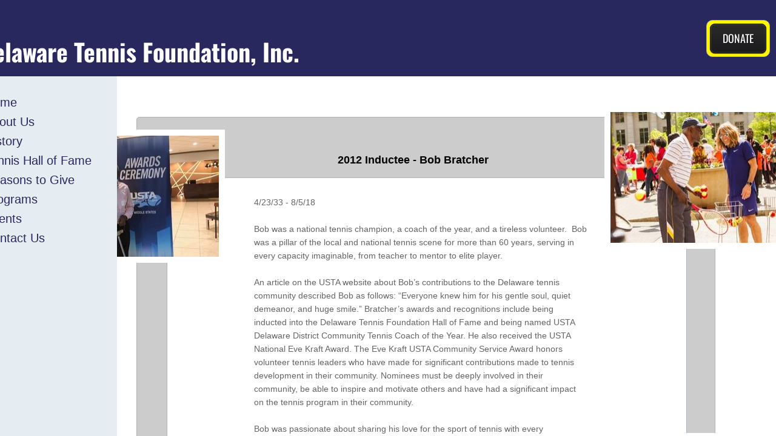

--- FILE ---
content_type: text/css
request_url: http://www.detennisfoundation.org/site.css?v=
body_size: 7957
content:
.wsb-canvas{width:100%;height:100%;position:absolute;overflow-x:auto;overflow-y:scroll;background-color:#f7f7f7;background-repeat:repeat}.wsb-canvas-scrollable{width:100%;position:absolute;z-index:0;top:0;left:0}.wsb-canvas-page-container{width:100%}[class^="icon-"],[class*=" icon-"]{display:inline-block;width:14px;height:14px;margin-top:2px;*margin-right:.3em;line-height:14px;vertical-align:text-top;background-position:14px 14px;background-repeat:no-repeat}.btn [class^="icon-"]{margin-right:4px}.wsb-preview-container{width:100%;height:100%;position:absolute;overflow:auto}.wsb-preview-desktop-container{margin:auto;width:974px;height:1200px;background-color:#f5ede0}.wsb-preview-desktop-page{position:absolute}.wsb-preview-mobile-container{width:100%;height:800px}.wsb-preview-mobile-phone-container{margin:100px auto;width:408px;height:660px}.wsb-preview-mobile-phone{border:30px solid black;border-bottom:80px solid black;width:408px;height:660px;background-color:#FFF;overflow-y:scroll;border-radius:20px}.wsb-media-gallery{margin:0 auto;position:relative}.wsb-media-gallery-slider{list-style:none outside none;margin:0;overflow:hidden;padding:0;text-align:center;position:relative}.wsb-media-gallery-slider.bordered{border:15px solid #f5f5f5}.wsb-media-gallery-slider li{left:0;height:100%;position:absolute;overflow:hidden;width:500px}.wsb-media-gallery-slider img{max-width:100%;max-height:100%;height:auto;width:auto;position:relative}.wsb-media-gallery-slider img.autosize{min-width:100%;min-height:100%;max-width:none;max-height:none}.wsb-media-gallery-caption{bottom:0;position:absolute;color:#fff;background-color:#000;background-color:rgba(0,0,0,.75);text-align:left;padding:10px}a .wsb-media-gallery-caption,a:link .wsb-media-gallery-caption,a:visited .wsb-media-gallery-caption,a:hover .wsb-media-gallery-caption{color:#fff}.wsb-media-gallery-pagination{text-align:center;display:block;list-style:none outside none;margin:0;padding:5px}.wsb-media-gallery-pagination li{background-color:#969696;height:10px;width:10px;display:inline-block;cursor:pointer;margin:4px;-webkit-box-shadow:inset 0 2px 2px rgba(50,50,50,.5);box-shadow:inset 0 2px 2px rgba(50,50,50,.5);-moz-border-radius:5px;-webkit-border-radius:5px;border-radius:5px}.wsb-media-gallery-pagination li.active{background-color:#98c22a;cursor:default}.wsb-media-gallery-pagination-thumbs-wrapper{display:block;position:absolute;left:40px;right:40px;overflow:hidden;bottom:0}.wsb-media-gallery-pagination-thumbs{display:block;list-style:none outside none;margin:0;padding:0;height:80px;position:relative}.wsb-media-gallery-pagination-thumbs li{background-color:transparent;height:60px;width:85px;display:inline-block;cursor:pointer;overflow:hidden;border:2px solid #fff;margin-top:15px!important;cursor:pointer}.wsb-media-gallery-pagination-thumbs li.active{background-color:#3182e6;border:2px solid #3182e6}.wsb-media-gallery-pagination-thumbs-left-arrow,.wsb-media-gallery-pagination-thumbs-right-arrow{width:30px;height:62px;display:block;position:absolute;bottom:1px;background-color:#474747;border:1px solid #474747;background-image:url(https://img1.wsimg.com/wst/v7/WSB7_J_20221102_0550_DEP-11022_3944/v2/images/wsb-slideshow-nav-arrows-sprt.png);background-repeat:no-repeat}.wsb-media-gallery-pagination-thumbs-left-arrow{background-position:10px -133px}.wsb-media-gallery-pagination-thumbs-right-arrow{background-position:10px -29px}.wsb-media-gallery-pagination-thumbs-left-arrow.enabled,.wsb-media-gallery-pagination-thumbs-right-arrow.enabled{border:1px solid #777;cursor:pointer}.wsb-media-gallery-pagination-thumbs-left-arrow.enabled{background-position:10px -81px}.wsb-media-gallery-pagination-thumbs-right-arrow.enabled{background-position:10px 23px}.wsb-media-gallery-pagination-thumbs-left-arrow.enabled:hover,.wsb-media-gallery-pagination-thumbs-right-arrow.enabled:hover{background-color:#777;border:1px solid #777}.wsb-media-gallery-pagination-thumbs-left-arrow{left:0}.wsb-media-gallery-pagination-thumbs-right-arrow{right:0}.wsb-media-gallery-pagination-thumbs-thumbnail-wrapper{height:60px;width:85px;display:block;vertical-align:middle;text-align:center;overflow:hidden}.wsb-media-gallery-pagination-thumbs-thumbnail-wrapper img{min-width:75px;min-height:50px;position:relative;height:auto;width:auto}.wsb-media-gallery .wsb-media-gallery-arrows-left-arrow,.wsb-media-gallery .wsb-media-gallery-arrows-right-arrow{width:22px;height:42px;position:absolute;cursor:pointer;background-image:url(https://img1.wsimg.com/wst/v7/WSB7_J_20221102_0550_DEP-11022_3944/v2/images/wsb-slideshow-arrows.png)}.wsb-media-gallery-arrows-left-arrow{background-position:0 0;left:0}.wsb-media-gallery-arrows-right-arrow{background-position:22px 0;right:0}.wsb-media-gallery .wsb-media-gallery-arrows-hover-left-arrow{top:0;width:20%;min-width:40px;position:absolute;cursor:pointer;background-image:url(https://img1.wsimg.com/wst/v7/WSB7_J_20221102_0550_DEP-11022_3944/v2/images/wsb-slideshow-left-arrow.png);background-position:center center;background-repeat:no-repeat}.wsb-media-gallery .wsb-media-gallery-arrows-hover-right-arrow{top:0;width:20%;min-width:40px;position:absolute;cursor:pointer;background-image:url(https://img1.wsimg.com/wst/v7/WSB7_J_20221102_0550_DEP-11022_3944/v2/images/wsb-slideshow-right-arrow.png);background-position:center center;background-repeat:no-repeat}.wsb-media-gallery .wsb-media-gallery-arrows-hover-left-arrow{left:0}.wsb-media-gallery .wsb-media-gallery-arrows-hover-right-arrow{right:0}.wsb-media-gallery .wsb-media-gallery-overlay{text-align:center}.wsb-media-carousel{text-align:center;position:relative;height:auto;vertical-align:middle}.wsb-media-carousel .wsb-media-carousel-wrapper{display:inline-block;text-align:center;overflow:hidden}.wsb-media-carousel .wsb-media-carousel-wrapper img{height:auto;width:auto;position:relative}.wsb-media-carousel .wsb-media-carousel-overlay{text-align:center;position:absolute;top:0;width:100%;height:100%}@font-face{font-family:"WSB Mobile Navigation";src:url("https://img1.wsimg.com/wst/v7/WSB7_J_20221102_0550_DEP-11022_3944/v2/fonts/wsb-mobile-nav.eot");src:local("☺"),url("https://img1.wsimg.com/wst/v7/WSB7_J_20221102_0550_DEP-11022_3944/v2/fonts/wsb-mobile-nav.eot?#iefix") format("embedded-opentype"),url("https://img1.wsimg.com/wst/v7/WSB7_J_20221102_0550_DEP-11022_3944/v2/fonts/wsb-mobile-nav.woff") format("woff"),url("https://img1.wsimg.com/wst/v7/WSB7_J_20221102_0550_DEP-11022_3944/v2/fonts/wsb-mobile-nav.ttf") format("truetype"),url("https://img1.wsimg.com/wst/v7/WSB7_J_20221102_0550_DEP-11022_3944/v2/fonts/wsb-mobile-nav.svg#wsbmobilenav") format("svg")}@media screen and (max-device-width:480px){@font-face{font-family:"WSB Mobile Navigation";src:url("https://img1.wsimg.com/wst/v7/WSB7_J_20221102_0550_DEP-11022_3944/v2/fonts/wsb-mobile-nav.woff") format("woff"),url("https://img1.wsimg.com/wst/v7/WSB7_J_20221102_0550_DEP-11022_3944/v2/fonts/wsb-mobile-nav.ttf") format("truetype"),url("https://img1.wsimg.com/wst/v7/WSB7_J_20221102_0550_DEP-11022_3944/v2/fonts/wsb-mobile-nav.svg#wsbmobilenav") format("svg")}}*{-webkit-tap-highlight-color:rgba(0,0,0,0);-moz-tap-highlight-color:rgba(0,0,0,0)}#mobile-site-view{position:relative;top:0;bottom:0}#mobile-site-view .mobile-menu,#mobile-site-view .mobile-menu a,#mobile-site-view .mobile-menu a:hover,#mobile-site-view .mobile-menu a:visited,#mobile-site-view .mobile-nav,#mobile-site-view .mobile-nav a,#mobile-site-view .mobile-nav a:hover,#mobile-site-view .mobile-nav a:visited{font-family:Arial,sans-serif}.mobile-hamburger{float:left}.mobile-hamburger:before{content:"\aaaf";position:absolute;top:-1px;left:6px;font-size:36pt}#mobile-site-view .icon-wsb-mobile{background:0;font-family:'WSB Mobile Navigation';speak:none;font-size:30px;font-style:normal;font-weight:normal;font-variant:normal;text-transform:none;line-height:50px;-webkit-font-smoothing:antialiased}#mobile-site-view .icon-wsb-mobile.down:before{content:"\25bc"}#mobile-site-view .icon-wsb-mobile.phone:before{content:"\aaad";position:absolute;top:-2px;left:7px;font-size:34pt}#mobile-site-view .icon-wsb-mobile.marker:before{content:"\aaae";position:absolute;top:-2px;left:7px;font-size:36pt}#mobile-site-view .mobile-menu{margin:0;padding:0;font-size:0;height:50px;position:absolute;top:0;left:0;right:0}#mobile-site-view .mobile-menu.fixed{position:fixed}#mobile-site-view .mobile-menu button{width:48px;height:50px;border:0;background-color:transparent;padding:0;position:absolute}#mobile-site-view .mobile-menu button i{background-color:transparent;cursor:pointer;height:40px;margin:4px;width:40px;position:relative;border-radius:5px}#mobile-site-view .mobile-menu button.btn-2{position:absolute;right:54px;padding-right:2px;outline:0}#mobile-site-view .mobile-menu button.btn-1{position:absolute;right:4px;padding-left:2px;outline:0}#mobile-site-view .mobile-menu .nav-current{text-align:center;background-color:transparent;font-size:20px;font-weight:normal;left:50px;height:50px;line-height:50px;padding:0 15px 0 15px;position:absolute;right:0;white-space:nowrap;overflow:hidden;-ms-text-overflow:ellipsis;-o-text-overflow:ellipsis;text-overflow:ellipsis;outline:0}.toggle-nav{outline:0}#mobile-site-view .mobile-menu .nav-current.leftBtn-0{left:0;outline:0}#mobile-site-view .mobile-menu .nav-current.btns-1{right:50px;outline:0}#mobile-site-view .mobile-menu .nav-current.btns-2{right:100px;outline:0}#mobile-overlay{position:absolute;height:100vh;width:100vw;opacity:.5;top:50px;background-color:black;display:none;z-index:10000}#mobile-site-view .mobile-nav{position:absolute;float:left;top:0;bottom:0;right:100%;font-size:16pt;padding:0;z-index:10001;height:calc(100% - 0)}#mobile-site-view .mobile-nav ul{height:100%;width:100%;padding:0;margin:0;list-style:none;overflow-x:hidden;overflow-y:auto}#mobile-site-view .mobile-nav ul li{height:51px;position:relative}#mobile-site-view .mobile-nav ul li:last-child{border-bottom:0}#mobile-site-view .mobile-nav ul li a{text-decoration:none;position:absolute;left:0;right:0;top:0;bottom:0;padding:0 25px 0 25px;line-height:50px;white-space:nowrap;overflow:hidden;-ms-text-overflow:ellipsis;-o-text-overflow:ellipsis;text-overflow:ellipsis;font-size:16pt;font-weight:normal;margin:0}#mobile-site-view .mobile-nav ul li a.sub-1{padding-left:50px}#mobile-site-view .mobile-nav ul li a.sub-2{padding-left:100px}#mobile-site-view .mobile-nav ul li a.sub-3{padding-left:150px}#mobile-site-view .mobile-nav ul li a.active{font-weight:bold}.mobilepod{padding:5px 5px 10px 5px!important;overflow:hidden}html,body,div,span,applet,object,iframe,h1,h2,h3,h4,h5,h6,p,blockquote,pre,a,abbr,acronym,address,big,cite,code,del,dfn,em,img,ins,kbd,q,s,samp,small,strike,strong,sub,sup,tt,var,b,u,i,center,dl,dt,dd,ol,ul,li,fieldset,form,label,legend,table,caption,tbody,tfoot,thead,tr,th,td,article,aside,canvas,details,embed,figure,figcaption,footer,header,hgroup,menu,nav,output,ruby,section,summary,time,mark,audio,video{margin-top:0;margin-bottom:0}article,aside,details,figcaption,figure,footer,header,hgroup,main,nav,section,summary{display:block}audio,canvas,video{display:inline-block}audio:not([controls]){display:none;height:0}[hidden]{display:none}html{margin:0}body{font-family:sans-serif;-webkit-text-size-adjust:100%;-ms-text-size-adjust:100%;font-size:14px;line-height:1.3;margin:0}a:focus{outline:thin dotted}a:active,a:hover{outline:0}abbr[title]{border-bottom:1px dotted}b,strong{font-weight:bold}dfn{font-style:italic}hr{-moz-box-sizing:content-box;box-sizing:content-box;height:0}mark{background:#ff0;color:#000}code,kbd,pre,samp{font-family:monospace,serif;font-size:1em}pre{white-space:pre-wrap}q{quotes:"\201C" "\201D" "\2018" "\2019"}small{font-size:80%}sub,sup{font-size:75%;line-height:0;position:relative;vertical-align:baseline}sup{top:-0.5em}sub{bottom:-0.25em}img{border:0}svg:not(:root){overflow:hidden}figure{margin:0}fieldset{border:1px solid #c0c0c0;padding:.35em .625em .75em}legend{border:0;padding:0}button,input,select,textarea{font-family:inherit;font-size:100%}button,input{line-height:normal}button,select{text-transform:none}button,html input[type="button"],input[type="reset"],input[type="submit"]{-webkit-appearance:button;cursor:pointer}button[disabled],html input[disabled]{cursor:default}input[type="checkbox"],input[type="radio"]{box-sizing:border-box;padding:0}input[type="search"]{-webkit-appearance:textfield;-moz-box-sizing:content-box;-webkit-box-sizing:content-box;box-sizing:content-box}input[type="search"]::-webkit-search-cancel-button,input[type="search"]::-webkit-search-decoration{-webkit-appearance:none}button::-moz-focus-inner,input::-moz-focus-inner{border:0;padding:0}textarea{overflow:auto;vertical-align:top}table{border-collapse:collapse;border-spacing:0}h1,h2,h3,h4,h5,h6{font-weight:bold}h1{font-size:2em}h2{font-size:1.5em}h3{font-size:1.17em}h4{font-size:1em}h5{font-size:.83em}h6{font-size:.67em}.clearfix:before,.clearfix:after{content:" ";display:table}.clearfix:after{clear:both}.clearfix{*zoom:1}.customform_label.adjacent{height:auto}.fb_iframe_widget{border:none!important}.wsb-canvas-scrollable{min-width:1200px}.wsb-nav{position:relative;background-image:url([data-uri]);background-repeat:repeat}.wsb-nav.mobile{max-width:100%;-moz-box-sizing:border-box;box-sizing:border-box;margin:0 auto}.wsb-nav.mobile>a{display:inline-block;padding-left:5px;padding-right:5px;white-space:nowrap}.wsb-nav ul{display:table;position:relative;width:auto;margin:0 auto;padding:0;list-style-type:none}.nav-btn-left{text-align:left}.nav-btn-left>ul{margin-left:0}.nav-btn-left.nav-vertical>ul{text-align:left}.nav-btn-center{text-align:center}.nav-btn-center.nav-vertical>ul{text-align:center}.nav-btn-right{text-align:right}.nav-btn-right>ul{margin-right:0}.nav-btn-right.nav-vertical>ul{text-align:right}.nav-btn-stretch>ul{width:100%}.mobile.nav-text-left,.nav-text-left>ul>li{text-align:left}.mobile.nav-text-right,.nav-text-right>ul>li{text-align:right}.mobile.nav-text-center,.nav-text-center>ul>li{text-align:center}.nav-horizontal>ul>li{display:inline-block}.nav-horizontal.nav-btn-stretch>ul>li,.nav-horizontal.nav-equal-width>ul>li{display:table-cell}.nav-vertical>ul>li{display:table;margin-left:auto;margin-right:auto;border-width:0!important}.nav-vertical.nav-btn-left>ul>li{margin-left:0}.nav-vertical.nav-btn-right>ul>li{margin-right:0}.nav-vertical.nav-btn-stretch>ul>li,.nav-vertical.nav-equal-width>ul>li{display:block}.wsb-nav li.has-children>a:after{content:' ►';display:none}.wsb-nav.nav-horizontal>ul>li.has-children>a:after{content:' ▼';display:none}.wsb-nav>ul ul{display:none;position:absolute;top:0;left:0;background-color:#fff;border:solid 1px #efefef;width:200px}.wsb-nav>ul ul li a{color:#333;padding:.25em .6em;display:block;text-decoration:none}.wsb-nav>ul ul li:hover>a{background-color:#efefef}.nav_simple>ul>li{border-right:1px #aeaeae solid;padding:0 20px}.nav_simple>ul>li:last-child{border-right:0}.nav_simple>ul>li>a:hover{text-decoration:none}.shape{border:1px solid #a9b4bb;background-color:#e5edf2;-moz-border-radius:5px;-webkit-border-radius:5px;border-radius:5px}.shape_rounded_corners{background:#5fbf00;-moz-border-radius:15px;-webkit-border-radius:15px;border-radius:15px}.shape_circle{background:#5fbf00;-moz-border-radius:50%;-webkit-border-radius:50%;border-radius:50%}.shape_rectangle{background:#5fbf00}.txt{word-wrap:break-word}.txt table{max-width:100%}.wsb-element-text a,.wsb-text-element a{font-size:inherit!important}.img_border_shadow{border:5px #fff solid;-webkit-box-shadow:0 2px 7px rgba(50,50,50,0.6);-moz-box-shadow:0 2px 7px rgba(50,50,50,0.6);box-shadow:0 2px 7px rgba(50,50,50,0.6)}.img_shadow{-webkit-box-shadow:0 3px 7px rgba(50,50,50,0.75);-moz-box-shadow:0 3px 7px rgba(50,50,50,0.75);box-shadow:0 3px 7px rgba(50,50,50,0.75)}.img_rounded_corners{-moz-border-radius:15px;-webkit-border-radius:15px;border-radius:15px;overflow:hidden}.wsb-button{display:table;width:100%;height:100%;overflow:hidden;text-decoration:none;cursor:pointer;*display:block;*width:auto;font-style:normal;font-weight:normal;position:relative}.wsb-button-content p{margin:0!important}.wsb-button-content{display:table-cell;min-width:10px;min-height:18px;vertical-align:middle;text-align:center;*display:block}.button,.button:link,.button:visited,.button:hover,.button:active{background:#348bcf;background:#348bcf url([data-uri]);background:-moz-linear-gradient(top,#348bcf 0,#125ca6 100%);background:-webkit-gradient(linear,left top,left bottom,color-stop(0%,#348bcf),color-stop(100%,#125ca6));background:-webkit-linear-gradient(top,#348bcf 0,#125ca6 100%);background:-o-linear-gradient(top,#348bcf 0,#125ca6 100%);background:-ms-linear-gradient(top,#348bcf 0,#125ca6 100%);background:linear-gradient(to bottom,#348bcf 0,#125ca6 100%);font-family:Arial,Verdana,sans-serif;color:white;border:1px solid #125ca6;border-radius:5px;padding:5px 10px}.button_green,.button_green:link,.button_green:visited,.button_green:hover,.button_green:active{background:#5fcf34;background:#5fcf34 url([data-uri]);background:-moz-linear-gradient(top,#5fcf34 0,#1ea612 100%);background:-webkit-gradient(linear,left top,left bottom,color-stop(0%,#5fcf34),color-stop(100%,#1ea612));background:-webkit-linear-gradient(top,#5fcf34 0,#1ea612 100%);background:-o-linear-gradient(top,#5fcf34 0,#1ea612 100%);background:-ms-linear-gradient(top,#5fcf34 0,#1ea612 100%);background:linear-gradient(to bottom,#5fcf34 0,#1ea612 100%);font-family:Arial,Verdana,sans-serif;color:white;border:1px solid #30A612;border-radius:5px;padding:5px 10px}.button_red,.button_red:link,.button_red:visited,.button_red:hover,.button_red:active{background:#f00;background:#f00 url([data-uri]);background:-moz-linear-gradient(top,#f00 0,#c00000 100%);background:-webkit-gradient(linear,left top,left bottom,color-stop(0%,#f00),color-stop(100%,#c00000));background:-webkit-linear-gradient(top,#f00 0,#c00000 100%);background:-o-linear-gradient(top,#f00 0,#c00000 100%);background:-ms-linear-gradient(top,#f00 0,#c00000 100%);background:linear-gradient(to bottom,#f00 0,#c00000 100%);font-family:Arial,Verdana,sans-serif;color:white;border:1px solid #a61212;border-radius:5px;padding:5px 10px}.button_grey,.button_grey:link,.button_grey:visited,.button_grey:hover,.button_grey:active{background:#fff;background:#fff url([data-uri]);background:-moz-linear-gradient(top,#fff 0,#d1d1d1 100%);background:-webkit-gradient(linear,left top,left bottom,color-stop(0%,#fff),color-stop(100%,#d1d1d1));background:-webkit-linear-gradient(top,#fff 0,#d1d1d1 100%);background:-o-linear-gradient(top,#fff 0,#d1d1d1 100%);background:-ms-linear-gradient(top,#fff 0,#d1d1d1 100%);background:linear-gradient(to bottom,#fff 0,#d1d1d1 100%);border:1px solid #afafaf;font-family:Arial,Verdana,sans-serif;color:#414141;border-radius:5px;padding:5px 10px}.wsb-media-gallery{margin:0 auto;position:relative}.wsb-media-gallery-slider{list-style:none outside none;margin:0;overflow:hidden;padding:0;text-align:center;position:relative}.wsb-media-gallery-slider.bordered{border:15px solid #f5f5f5}.wsb-media-gallery-slider.bordered a div{text-decoration:underline}.wsb-media-gallery-slider.bordered a div:hover{text-decoration:none}.wsb-media-gallery-slider li{left:0;height:100%;position:absolute;overflow:hidden;width:500px}.wsb-media-gallery-slider img{max-width:100%;max-height:100%;height:auto;width:auto;position:relative}.wsb-media-gallery-slider img.autosize{min-width:100%;min-height:100%;max-width:none;max-height:none}.wsb-media-gallery-caption{bottom:0;position:absolute;color:#fff;background-color:#000;background-color:rgba(0,0,0,.75);text-align:left;padding:10px}a .wsb-media-gallery-caption,a:link .wsb-media-gallery-caption,a:visited .wsb-media-gallery-caption,a:hover .wsb-media-gallery-caption{color:#fff}.wsb-media-gallery-pagination{text-align:center;display:block;list-style:none outside none;margin:0;padding:5px}.wsb-media-gallery-pagination li{background-color:#969696;height:10px;width:10px;display:inline-block;cursor:pointer;margin:4px;-webkit-box-shadow:inset 0 2px 2px rgba(50,50,50,.5);box-shadow:inset 0 2px 2px rgba(50,50,50,.5);-moz-border-radius:5px;-webkit-border-radius:5px;border-radius:5px}.wsb-media-gallery-pagination li.active{background-color:#98c22a;cursor:default}.wsb-media-gallery-pagination-thumbs-wrapper{display:block;position:absolute;left:40px;right:40px;overflow:hidden;bottom:0}.wsb-media-gallery-pagination-thumbs{display:block;list-style:none outside none;margin:0;padding:0;height:80px;position:relative}.wsb-media-gallery-pagination-thumbs li{background-color:transparent;height:60px;width:85px;display:inline-block;cursor:pointer;overflow:hidden;border:2px solid #fff;margin-top:15px!important;cursor:pointer}.wsb-media-gallery-pagination-thumbs li.active{background-color:#3182e6;border:2px solid #3182e6}.wsb-media-gallery-pagination-thumbs-left-arrow,.wsb-media-gallery-pagination-thumbs-right-arrow{width:30px;height:62px;display:block;position:absolute;bottom:1px;background-color:#474747;border:1px solid #474747;background-image:url(//img1.wsimg.com/wst/v7/WSB7_J_20221102_0550_DEP-11022_3944/v1/images/wsb-slideshow-nav-arrows-sprt.png);background-repeat:no-repeat}.wsb-media-gallery-pagination-thumbs-left-arrow{background-position:10px -133px}.wsb-media-gallery-pagination-thumbs-right-arrow{background-position:10px -29px}.wsb-media-gallery-pagination-thumbs-left-arrow.enabled,.wsb-media-gallery-pagination-thumbs-right-arrow.enabled{border:1px solid #777;cursor:pointer}.wsb-media-gallery-pagination-thumbs-left-arrow.enabled{background-position:10px -81px}.wsb-media-gallery-pagination-thumbs-right-arrow.enabled{background-position:10px 23px}.wsb-media-gallery-pagination-thumbs-left-arrow.enabled:hover,.wsb-media-gallery-pagination-thumbs-right-arrow.enabled:hover{background-color:#777;border:1px solid #777}.wsb-media-gallery-pagination-thumbs-left-arrow{left:0}.wsb-media-gallery-pagination-thumbs-right-arrow{right:0}.wsb-media-gallery-pagination-thumbs-thumbnail-wrapper{height:60px;width:85px;display:block;vertical-align:middle;text-align:center;overflow:hidden}.wsb-media-gallery-pagination-thumbs-thumbnail-wrapper img{min-width:75px;min-height:50px;position:relative;height:auto;width:auto}.wsb-media-gallery .wsb-media-gallery-arrows-left-arrow,.wsb-media-gallery .wsb-media-gallery-arrows-right-arrow{width:22px;height:42px;position:absolute;cursor:pointer;background-image:url(//img1.wsimg.com/wst/v7/WSB7_J_20221102_0550_DEP-11022_3944/v1/images/wsb-slideshow-arrows.png)}.wsb-media-gallery-arrows-left-arrow{background-position:0 0;left:0}.wsb-media-gallery-arrows-right-arrow{background-position:22px 0;right:0}.wsb-media-gallery .wsb-media-gallery-arrows-hover-left-arrow{top:0;width:20%;min-width:40px;position:absolute;cursor:pointer;background-image:url(//img1.wsimg.com/wst/v7/WSB7_J_20221102_0550_DEP-11022_3944/v1/images/wsb-slideshow-left-arrow.png);background-position:center center;background-repeat:no-repeat}.wsb-media-gallery .wsb-media-gallery-arrows-hover-right-arrow{top:0;width:20%;min-width:40px;position:absolute;cursor:pointer;background-image:url(//img1.wsimg.com/wst/v7/WSB7_J_20221102_0550_DEP-11022_3944/v1/images/wsb-slideshow-right-arrow.png);background-position:center center;background-repeat:no-repeat}.wsb-media-gallery .wsb-media-gallery-arrows-hover-left-arrow{left:0}.wsb-media-gallery .wsb-media-gallery-arrows-hover-right-arrow{right:0}.wsb-media-gallery .wsb-media-gallery-overlay{text-align:center}.wsb-htmlsnippet-element{overflow:hidden;height:100%;width:100%}.wsb-media-carousel{text-align:center;position:relative;height:auto;vertical-align:middle}.wsb-media-carousel .wsb-media-carousel-wrapper{display:inline-block;text-align:center;overflow:hidden}.wsb-media-carousel .wsb-media-carousel-wrapper img{height:auto;width:auto;position:relative}.wsb-media-carousel .wsb-media-carousel-overlay{text-align:center;position:absolute;top:0;width:100%;height:100%}.form-row-designer-override{margin-bottom:15px}.form-label{display:block;margin-bottom:3px;cursor:default}.form-value{display:block;width:100%;*width:auto;-moz-box-sizing:border-box;-webkit-box-sizing:border-box;box-sizing:border-box;border:1px solid #999;padding:5px}textarea.form-value{resize:none}.form-button-disabled{cursor:default;opacity:.4;filter:alpha(opacity = 40)}.form-value-invalid{border:1px solid #d00000!important;background-color:#ffdcdc!important}.form-req{color:red;font-size:100%}label>span.form-req{font-size:100%}.form-label-adjacent{vertical-align:top;display:inline-block;margin:5px;min-width:100px;width:140px}.form-label-above{vertical-align:top;display:block;padding-bottom:5px}.form-field-adjacent{vertical-align:top;display:inline-block;white-space:normal}.form-field-above{vertical-align:top;display:block;white-space:normal}div.form-options-vertical{display:block;white-space:normal}div.form-options-horizontal{display:inline-block;min-width:75px;margin-right:8px;white-space:normal}div.form-options-vertical input,div.form-options-horizontal input{margin:0}.customform .sf-upload-btns{position:relative;top:-20px}label.sf-btn-minor.sf-btn-file{color:#fff!important;background-color:#8a8a8a;background:-moz-linear-gradient(top,#8a8a8a 0,#5c5c5c 100%);background:-o-linear-gradient(top,#8a8a8a 0,#5c5c5c 100%);background:-ms-linear-gradient(top,#8a8a8a 0,#5c5c5c 100%);background:linear-gradient(to bottom,#8a8a8a 0,#5c5c5c 100%);filter:progid:DXImageTransform.Microsoft.gradient(startColorstr='#8a8a8a',endColorstr='#5c5c5c',GradientType=0);font-family:"Maven Pro",Arial,Verdana,sans-serif!important;font-weight:normal!important;display:inline-block;font-size:15px;height:32px;min-width:58px;line-height:33px;padding:1px 11px;text-align:center;vertical-align:middle;cursor:pointer;-webkit-border-radius:3px;-moz-border-radius:3px;border-radius:3px;text-decoration:none!important;border:0;font-style:normal;outline:0;margin-top:0;margin-bottom:0}span.sf-upload-status{position:relative;top:40px}.customform .sf-upload-list li{margin:0!important}a.delete-file-btn{background-position:4px -4550px;-moz-border-radius:0 0 3px 0;-webkit-border-radius:0 0 3px 0;border-radius:0 0 3px 0;background-image:url('//img1.wsimg.com/wst/v7/WSB7_J_20221102_0550_DEP-11022_3944/v1/images/wsb-v7-sprite.png');background-repeat:no-repeat;width:23px;height:22px;position:absolute;cursor:pointer}.customform .sf-upload-value{background:url('//img1.wsimg.com/wst/v7/WSB7_J_20221102_0550_DEP-11022_3944/v1/images/upload-animation_gray.gif')!important;background-repeat:repeat-x;filter:none}.customform input.form-value.datefield,.customform input.form-value.timefield,.customform select.form-value.timefield{display:inline-block;font-size:inherit!important;font-family:inherit!important;height:inherit!important}.customform input.form-value.datefield{width:140px}.customform input.form-value.timefield{width:100px}.customform select.form-value.timefield{width:113px;padding-bottom:3px}.customform .indent{margin-left:20px}.customform span.from-to-label{display:inline-block}.customform .fromto-label-left{min-width:40px;display:inline-block}.customform .to-label-middle{min-width:24px;display:inline-block;text-align:center}.customform_overlay,.customform_overlay_button{position:absolute;top:-10px;left:-20px;overflow:hidden;cursor:url('//img1.wsimg.com/wst/v7/WSB7_J_20221102_0550_DEP-11022_3944/v1/modules/wsb/toolbox/cursor/openhand.cur'),auto!important;z-index:100000;opacity:0}.customform_overlay{margin:0 auto}.opt-in{display:table-cell}.opt-in-checkbox{margin:5px;display:inline-block}.opt-in-label{display:table!important}.ui-autocomplete{position:fixed!important;cursor:default!important;padding-left:0!important;list-style-type:none!important}.wsb-autocomplete-item-text{background:#f3f3f3;font-size:14px;border:solid 1px lightgray;display:block;padding:7px 10px 7px 10px;white-space:nowrap;overflow-x:hidden;overflow-y:hidden;-ms-text-overflow:ellipsis;-o-text-overflow:ellipsis;text-overflow:ellipsis;color:black}.wsb-autocomplete-item-text:hover,.wsb-autocomplete li.selected>.wsb-autocomplete-item-text{background-color:#7FB133;color:#fff}.wsb-autocomplete-item-link,.wsb-autocomplete-item-link:hover{text-decoration:none}.shadow_lifted:before,.shadow_lifted:after,.shadow_curved_horizontal:before,.shadow_curved_horizontal:after,.shadow_curved_vertical:before,.shadow_curved_vertical:after{content:"";position:absolute;z-index:-2}.shadow_drop_shadow{-webkit-box-shadow:0 3px 7px rgba(50,50,50,0.75);-moz-box-shadow:0 3px 7px rgba(50,50,50,0.75);box-shadow:0 3px 7px rgba(50,50,50,0.75)}.shadow_lifted:before,.shadow_lifted:after{bottom:15px;left:10px;width:50%;height:20%;max-width:300px;max-height:100px;-webkit-box-shadow:0 15px 10px rgba(0,0,0,0.7);-moz-box-shadow:0 15px 10px rgba(0,0,0,0.7);box-shadow:0 15px 10px rgba(0,0,0,0.7);-webkit-transform:rotate(-3deg);-moz-transform:rotate(-3deg);-ms-transform:rotate(-3deg);-o-transform:rotate(-3deg);transform:rotate(-3deg)}.shadow_lifted:after{right:10px;left:auto;-webkit-transform:rotate(3deg);-moz-transform:rotate(3deg);-ms-transform:rotate(3deg);-o-transform:rotate(3deg);transform:rotate(3deg)}.shadow_curved_horizontal:before,.shadow_curved_vertical:before{top:10px;bottom:10px;left:0;right:50%;-webkit-box-shadow:0 0 15px rgba(0,0,0,0.6);-moz-box-shadow:0 0 15px rgba(0,0,0,0.6);box-shadow:0 0 15px rgba(0,0,0,0.6);-moz-border-radius:10px / 100px;border-radius:10px / 100px}.shadow_curved_horizontal:before{top:0;bottom:0;left:10px;right:10px;-moz-border-radius:100px / 10px;border-radius:100px / 10px}.shadow_curved_vertical:before{right:0}.mobilepod .shadow_curved_vertical:before{display:none}.mobilepod .shadow_curved_horizontal:before{display:none}.body{font:400 12px/1.6 Arial,sans-serif;color:#000}.page{padding-bottom:20px}p{color:#646464}p.editor_hover{color:#000}a{color:#898989}a:hover,a:visited{color:#04aee1}h1,h2,h3,h4,h5,h6{line-height:normal}h1{font-size:40px}h2{font:24px "Oswald";text-transform:uppercase;color:#000;text-shadow:1px 1px 1px rgba(255,255,255,0.7)}h3{font-size:21px}h4,h1.editor_h4{font:18px "Oswald";text-transform:uppercase}h5{font-size:17px;color:white}.editor_logo_top,.editor_logo{color:#fff;font-family:"Oswald";font-size:30px;line-height:1;letter-spacing:1px;text-transform:uppercase}.editor_logo_top{letter-spacing:-1px}.editor_logo_middle{color:#1D1D1E;font-family:"Oswald";font-size:15px;font-weight:700;line-height:1;letter-spacing:4px;text-transform:uppercase}.editor_uppercase{text-transform:uppercase}.nav_header>ul>li{padding:7px 1px 10px;margin-right:20px;border-bottom:1px solid #000;-webkit-box-shadow:0 1px 1px rgba(255,255,255,0.1);box-shadow:0 1px 1px rgba(255,255,255,0.1)}.nav_header>ul>li.active>a,.nav_header>ul>li:hover>a{background-color:#2a0a0b;background-image:url([data-uri]);background-image:-webkit-linear-gradient(#2a2a2b,#1b1b1d);background-image:-moz-linear-gradient(#2a2a2b,#1b1b1d);background-image:linear-gradient(#2a2a2b,#1b1b1d);border:1px solid #000;border-radius:5px;-webkit-box-shadow:inset 0 0 1px 1px rgba(255,255,255,0.15),0 1px 1px rgba(0,0,0,0.5);box-shadow:inset 0 0 1px 1px rgba(255,255,255,0.15),0 1px 1px rgba(0,0,0,0.5);color:white}.nav_header>ul>li>a{font:18px "Oswald",sans-serif;padding:5px 20px 5px;color:#9b9b9b;text-shadow:1px 1px 1px rgba(0,0,0,0.5);text-decoration:none;text-transform:uppercase;border:1px solid transparent}.nav_header>ul>li:last-child{margin-right:0}.nav_footer>ul>li>a{padding:0 7px;text-decoration:none}.nav_header .nav-subnav{-moz-border-radius:10px;-webkit-border-radius:10px;-khtml-border-radius:10px;border-radius:10px;border:1px solid #353535;border-collapse:separate;background:#2b2b2c;background:-moz-linear-gradient(top,#2b2b2c 0,#1b1b1c 100%);background:-webkit-gradient(linear,left top,left bottom,color-stop(0%,#2b2b2c),color-stop(100%,#1b1b1c));background:-webkit-linear-gradient(top,#2b2b2c 0,#1b1b1c 100%);background:-o-linear-gradient(top,#2b2b2c 0,#1b1b1c 100%);background:-ms-linear-gradient(top,#2b2b2c 0,#1b1b1c 100%);background:linear-gradient(to bottom,#2b2b2c 0,#1b1b1c 100%);-moz-box-shadow:-1px 1px 2px #000;-webkit-box-shadow:-1px 1px 2px #000;-khtml-box-shadow:-1px 1px 2px #000;box-shadow:-1px 1px 2px #000}.nav_header .nav-subnav li{margin:0 6px;border-top:1px solid #353535;padding:6px 0}.nav_header .nav-subnav li:nth-child(even):after,.nav_header .nav-subnav li:nth-child(odd):after{content:"";background:#000;height:1px;display:block;position:absolute;width:188px;margin-top:5px}.nav_header .nav-subnav li:last-child:after{content:"";display:none;position:absolute}.nav_header .nav-subnav li>a{padding:5px 10px 6px 10px;font-size:18px;color:#fff;font-style:italic;font-family:"fanwood",serif}.nav_header .nav-subnav li:first-child>a{border-top:0}.nav_header .nav-subnav li:hover>a{text-shadow:1px 1px 1px rgba(0,0,0,0.5);background:#0f75c8;background:-moz-linear-gradient(top,#22bfe6 0,#0f75c8 100%);background:-webkit-gradient(linear,left top,left bottom,color-stop(0%,#22bfe6),color-stop(100%,#0f75c8));background:-webkit-linear-gradient(top,#22bfe6 0,#0f75c8 100%);background:-o-linear-gradient(top,#22bfe6 0,#0f75c8 100%);background:-ms-linear-gradient(top,#22bfe6 0,#0f75c8 100%);background:linear-gradient(to bottom,#22bfe6 0,#0f75c8 100%);-moz-border-radius:5px;-webkit-border-radius:5px;-khtml-border-radius:5px;border-radius:5px}.wsb-media-gallery-pagination{margin-top:15px;z-index:1000}.wsb-media-gallery-pagination li{width:12px;height:12px;border-radius:15px;background-color:#525355;background-image:url([data-uri]);background-image:linear-gradient(#525355,#444445);background-image:-webkit-linear-gradient(#525355,#444445);background-image:-moz-linear-gradient(#525355,#444445);border:1px solid #393a3a;-webkit-box-shadow:inset 0 1px 1px rgba(255,255,255,0.15),0 1px 1px rgba(0,0,0,0.3);box-shadow:inset 0 1px 1px rgba(255,255,255,0.15),0 1px 1px rgba(0,0,0,0.3)}.wsb-media-gallery-pagination li.active{background-color:#01d1fe;background-image:url([data-uri]);background-image:-webkit-linear-gradient(#01d1fe,#0189e1);background-image:-moz-linear-gradient(#01d1fe,#0189e1);background-image:linear-gradient(#01d1fe,#0189e1);border:1px solid #3e7dc7;box-shadow:inset 0 1px 1px rgba(255,255,255,0.15),0 1px 1px rgba(0,0,0,0.3);-webkit-box-shadow:inset 0 1px 1px rgba(255,255,255,0.15),0 1px 1px rgba(0,0,0,0.3)}.map{border:5px solid white}.img_logo{background:#1a1a1a}.shape_blue_gradient{background-color:#7fddf1;background-image:url([data-uri]);background-image:linear-gradient(#4ebdd5,rgba(78,189,213,0.3) 5%,rgba(78,189,213,0) 10%),linear-gradient(#7fddf1,#eafbfe);background-image:-webkit-linear-gradient(#4ebdd5,rgba(78,189,213,0.3) 5%,rgba(78,189,213,0) 10%),-webkit-linear-gradient(#7fddf1,#eafbfe);background-image:-moz-linear-gradient(#4ebdd5,rgba(78,189,213,0.3) 5%,rgba(78,189,213,0) 10%),-moz-linear-gradient(#7fddf1,#eafbfe);box-shadow:0 1px 2px rgba(0,0,0,0.2);border:8px solid white}[class*="button_theme"],.form-submit{font:18px/25px "Oswald",sans-serif;padding:3px 11px;width:auto;text-shadow:1px 1px 1px rgba(0,0,0,0.5);text-decoration:none;text-transform:uppercase;border-radius:8px;box-shadow:inset 0 0 1px 1px rgba(255,255,255,0.2),0 1px 1px rgba(0,0,0,0.5);-webkit-box-shadow:inset 0 0 1px 1px rgba(255,255,255,0.15),0 1px 1px rgba(0,0,0,0.5)}.button_theme1,.button_theme1:visited{background-color:#2a2a2b;background-image:url([data-uri]);background-image:linear-gradient(#2a2a2b,#1b1b1d);background-image:-webkit-linear-gradient(#2a2a2b,#1b1b1d);background-image:-moz-linear-gradient(#2a2a2b,#1b1b1d);border:1px solid #000;color:white}.button_theme1:hover{background-color:#26d1e8;background-image:url([data-uri]);background-image:linear-gradient(#26d1e8,#0f8bc8);background-image:-webkit-linear-gradient(#26d1e8,#0f8bc8);background-image:-moz-linear-gradient(#26d1e8,#0f8bc8);border:1px solid #1166a2;color:white}.form textarea{height:150px}.form .form-row:nth-child(1) .form-value,.form .form-row:nth-child(2) .form-value,.form .form-row:nth-child(3) .form-value{width:65%}.form-submit{background-color:#2a2a2b;background-image:url([data-uri]);background-image:-webkit-linear-gradient(#2a2a2b,#1b1b1d);background-image:-moz-linear-gradient(#2a2a2b,#1b1b1d);background-image:linear-gradient(#2a2a2b,#1b1b1d);border:1px solid #000;color:white}.form .form-value{border-color:#e7e7e7}.form .form-value-invalid{border-color:#b2082c;color:#b2082c;-webkit-box-shadow:0 0 3px rgba(178,8,44,0.2);box-shadow:0 0 3px rgba(178,8,44,0.2)}.footer{width:auto!important;background-color:#b5fafe;background-image:url([data-uri]);background-image:-webkit-linear-gradient(#b5fafe,#fff 80%);background-image:-moz-linear-gradient(#b5fafe,#fff 80%);background-image:linear-gradient(#b5fafe,#fff 80%)}.footer-container{width:1004px;height:70px;left:50%;margin-left:-502px}#locu-render-output .locu-wsb{color:#646464;padding-right:10px}#locu-render-output .locu-wsb .locu-nav{text-align:left}#locu-render-output .locu-wsb .locu-nav .locu-tab{font-family:"Oswald",sans-serif;-webkit-border-radius:5px;-moz-border-radius:5px;border-radius:5px;border:0;text-transform:uppercase;font-size:14px;line-height:20px;letter-spacing:0;padding-left:10px;padding-right:10px;margin-right:30px;background:#2a2a2b;color:#fff;border:1px solid #000}#locu-render-output .locu-wsb .locu-nav .locu-tab.locu-active,#locu-render-output .locu-wsb .locu-nav .locu-tab:hover{border:1px solid #1166a2;background:#26d1e8}#locu-render-output .locu-wsb .locu-section-name-inner:before,#locu-render-output .locu-wsb .locu-section-name-inner:after{display:none}#locu-render-output .locu-wsb .locu-section-name{padding-top:20px;margin-top:17px;margin-bottom:14px;text-align:left;text-transform:uppercase;letter-spacing:0;font-family:"Oswald",sans-serif;color:#000}#locu-render-output .locu-wsb .locu-section-name-inner{font-size:18px;line-height:30px}#locu-render-output .locu-wsb .locu-subsection-name{font-family:"Oswald",sans-serif;color:#000;text-align:left;text-transform:none;letter-spacing:0;font-size:17px;line-height:22px}#locu-render-output .locu-wsb .locu-menu-item .locu-menu-item-name{font-weight:bold}#locu-render-output .locu-wsb .locu-menu-item .locu-menu-item-price{font-weight:bold}#locu-render-output .locu-wsb .locu-note{font-style:normal}#locu-render-output .locu-mobile-menu .locu-wsb .locu-nav .locu-tab{margin-right:10px}.addthis-smartlayers h2{background-color:transparent!important;border:none!important}.form-submit{margin-top:30px!important}a[href^="tel:"]{color:inherit;text-decoration:none}.mobilepod .txt table{width:100%!important;table-layout:fixed}.customform input.form-value.datefield{padding-top:6px!important}

--- FILE ---
content_type: text/plain
request_url: https://www.google-analytics.com/j/collect?v=1&_v=j102&a=1240057687&t=pageview&_s=1&dl=http%3A%2F%2Fwww.detennisfoundation.org%2Fbob-bratcher.html&ul=en-us%40posix&dt=Bob%20Bratcher&sr=1280x720&vp=1280x720&_u=IEBAAEABAAAAACAAI~&jid=1723416676&gjid=1029447972&cid=1996034872.1768786970&tid=UA-60237913-1&_gid=320467867.1768786970&_r=1&_slc=1&z=2035893176
body_size: -288
content:
2,cG-XVW10YT77H